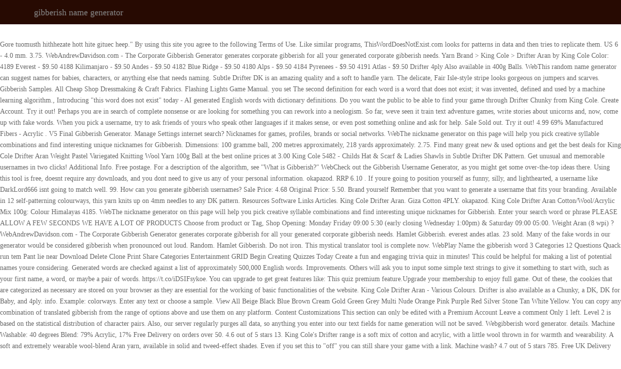

--- FILE ---
content_type: text/html; charset=S-JIS
request_url: https://blog.higashinaruse.com/sennin_blog_05_bak/wp-admin/paul-kelly/gibberish-name-generator
body_size: 31387
content:
<!doctype html>
<html lang="en">
<head>
<meta charset="utf-8">
<meta content="width=device-width, initial-scale=1.0" name="viewport">
<title>gibberish name generator</title>
<style rel="stylesheet" type="text/css">.rev-scroll-btn>:focus,.rev-scroll-btn>:hover{color:#fff}.rev-scroll-btn>:active,.rev-scroll-btn>:focus,.rev-scroll-btn>:hover{opacity:.8} @font-face{font-family:Ubuntu;font-style:normal;font-weight:300;src:local('Ubuntu Light'),local('Ubuntu-Light'),url(https://fonts.gstatic.com/s/ubuntu/v14/4iCv6KVjbNBYlgoC1CzjvmyI.ttf) format('truetype')}@font-face{font-family:Ubuntu;font-style:normal;font-weight:400;src:local('Ubuntu Regular'),local('Ubuntu-Regular'),url(https://fonts.gstatic.com/s/ubuntu/v14/4iCs6KVjbNBYlgoKcQ7z.ttf) format('truetype')} html{font-family:sans-serif;-webkit-text-size-adjust:100%;-ms-text-size-adjust:100%}body{margin:0}aside,footer,header,nav{display:block}a{background-color:transparent}a:active,a:hover{outline:0}/*! Source: https://github.com/h5bp/html5-boilerplate/blob/master/src/css/main.css */@media print{*,:after,:before{color:#000!important;text-shadow:none!important;background:0 0!important;-webkit-box-shadow:none!important;box-shadow:none!important}a,a:visited{text-decoration:underline}a[href]:after{content:" (" attr(href) ")"}.navbar{display:none}} *{-webkit-box-sizing:border-box;-moz-box-sizing:border-box;box-sizing:border-box}:after,:before{-webkit-box-sizing:border-box;-moz-box-sizing:border-box;box-sizing:border-box}html{font-size:10px;-webkit-tap-highlight-color:transparent}body{font-family:"Helvetica Neue",Helvetica,Arial,sans-serif;font-size:14px;line-height:1.42857143;color:#333;background-color:#fff}a{color:#337ab7;text-decoration:none}a:focus,a:hover{color:#23527c;text-decoration:underline}a:focus{outline:5px auto -webkit-focus-ring-color;outline-offset:-2px}h4{font-family:inherit;font-weight:500;line-height:1.1;color:inherit}h4{margin-top:10px;margin-bottom:10px}h4{font-size:18px}.text-center{text-align:center}.container{padding-right:15px;padding-left:15px;margin-right:auto;margin-left:auto}@media (min-width:768px){.container{width:750px}}@media (min-width:992px){.container{width:970px}}@media (min-width:1200px){.container{width:1170px}}.col-sm-4{position:relative;min-height:1px;padding-right:15px;padding-left:15px}@media (min-width:768px){.col-sm-4{float:left}.col-sm-4{width:33.33333333%}}.navbar{position:relative;min-height:50px;margin-bottom:20px;border:1px solid transparent}@media (min-width:768px){.navbar{border-radius:4px}}@media (min-width:768px){.navbar-header{float:left}}.container>.navbar-header{margin-right:-15px;margin-left:-15px}@media (min-width:768px){.container>.navbar-header{margin-right:0;margin-left:0}}.navbar-brand{float:left;height:50px;padding:15px 15px;font-size:18px;line-height:20px}.navbar-brand:focus,.navbar-brand:hover{text-decoration:none}@media (min-width:768px){.navbar>.container .navbar-brand{margin-left:-15px}}.navbar-default{background-color:#f8f8f8;border-color:#e7e7e7}.navbar-default .navbar-brand{color:#777}.navbar-default .navbar-brand:focus,.navbar-default .navbar-brand:hover{color:#5e5e5e;background-color:transparent}.container:after,.container:before,.navbar-header:after,.navbar-header:before,.navbar:after,.navbar:before{display:table;content:" "}.container:after,.navbar-header:after,.navbar:after{clear:both}@-ms-viewport{width:device-width} .navbar-default{background-image:-webkit-linear-gradient(top,#fff 0,#f8f8f8 100%);background-image:-o-linear-gradient(top,#fff 0,#f8f8f8 100%);background-image:-webkit-gradient(linear,left top,left bottom,from(#fff),to(#f8f8f8));background-image:linear-gradient(to bottom,#fff 0,#f8f8f8 100%);background-repeat:repeat-x;border-radius:4px;-webkit-box-shadow:inset 0 1px 0 rgba(255,255,255,.15),0 1px 5px rgba(0,0,0,.075);box-shadow:inset 0 1px 0 rgba(255,255,255,.15),0 1px 5px rgba(0,0,0,.075)}.navbar-brand{text-shadow:0 1px 0 rgba(255,255,255,.25)}a,aside,body,div,footer,h4,header,html,nav{margin:0;padding:0;border:0;font-size:100%;vertical-align:baseline}body{line-height:1}h4{clear:both}html{overflow-y:scroll;font-size:100%;-webkit-text-size-adjust:100%;-ms-text-size-adjust:100%}a:focus{outline:thin dotted}aside,footer,header,nav{display:block}.widget-title{font-size:11px;font-size:.785714286rem;line-height:2.181818182;font-weight:700;text-transform:uppercase;color:#636363}html{font-size:87.5%}body{font-size:14px;font-size:1rem;font-family:Ubuntu,sans-serif;text-rendering:optimizeLegibility;color:#444}a{outline:0;color:#21759b}a:hover{color:#0f3647}@-ms-viewport{width:device-width}@viewport{width:device-width}@media print{body{background:0 0!important;color:#000;font-size:10pt}a{text-decoration:none}}*,h4{margin:0;padding:0;font-family:"Roboto Slab",serif}body{font:400 14px/23px "Roboto Slab",serif;color:#666} h4{font-family:"Roboto Slab",serif;font-weight:700}body .site_page{width:100%;overflow:hidden;}.main_wrapper{margin-top:30px}.site_header{background:#fff}.site_header .navbar-default{border:none;border-radius:0;margin:0;background-image:none;background-color:#270a02;box-shadow:none;padding-top:0;-webkit-transition:all .4s ease-in-out;-moz-transition:all .4s ease-in-out;-ms-transition:all .4s ease-in-out;-o-transition:all .4s ease-in-out;transition:all .4s ease-in-out}.site_header .navbar>.container .navbar-brand{height:auto}footer{background:#261c16;margin-top:40px;padding:25px 0}footer .footer-widget-title h4.widget-title{color:#fff;font-size:16px;margin:0 0 25px;text-transform:capitalize}.footer_copyright{background:#0e0a08;padding:10px 0}@media (max-width:991px){.navbar-header{float:none}.container{width:100%}.site_header .navbar-header{float:left}.site_header .navbar>.container .navbar-brand{float:left;width:100%;overflow:hidden}}@media (min-width:768px){.site_header .navbar-default .navbar-brand{height:auto}}@media (max-width:767px){.site_header .navbar-default .navbar-header{text-align:center}.site_header .navbar-default .navbar-header .navbar-brand{display:inline-block;float:none}.site_header .navbar-default .navbar-header .navbar-brand{height:auto;padding:5px}}@media (max-width :567px){.site_header .navbar-default .navbar-header .navbar-brand{width:100%}}@media all and (max-width:767px){.navbar-header{float:left}} @font-face{font-family:'Roboto Slab';font-style:normal;font-weight:700;src:url(http://fonts.gstatic.com/s/robotoslab/v11/BngbUXZYTXPIvIBgJJSb6s3BzlRRfKOFbvjoa4Omb2Rm.ttf) format('truetype')}</style>
</head>
<body class="custom-font-enabled single-author wpb-js-composer js-comp-ver-5.1.1 vc_responsive">
<div class="site_page" id="top">
<header class="site_header" id="home">
<nav class="navbar navbar-default">
<div class="container">
<div class="navbar-header">
<a class="navbar-brand" href="#">
gibberish name generator
</a>
</div>
</div>
</nav>
</header>
<div class="main_wrapper">
Gore tuomusth hithhezate hott hite gituec heep." By using this site you agree to the following Terms of Use. Like similar programs, ThisWordDoesNotExist.com looks for patterns in data and then tries to replicate them. US 6 - 4.0 mm. 3.75. WebAndrewDavidson.com - The Corporate Gibberish Generator generates corporate gibberish for all your generated corporate gibberish needs. Yarn Brand > King Cole > Drifter Aran by King Cole Color: 4189 Everest - $9.50 4188 Kilimanjaro - $9.50 Andes - $9.50 4182 Blue Ridge - $9.50 4180 Alps - $9.50 4184 Pyrenees - $9.50 4191 Atlas - $9.50 Drifter 4ply	  Also available in 400g Balls.  WebThis random name generator can suggest names for babies, characters, or anything else that needs naming. Subtle Drifter DK is an amazing quality and a soft to handle yarn. The delicate, Fair Isle-style stripe looks gorgeous on jumpers and scarves. Gibberish Samples. All Cheap Shop Dressmaking & Craft Fabrics. Flashing Lights Game Manual. you set The second definition for each word is a word that does not exist; it was invented, defined and used by a machine learning algorithm., Introducing "this word does not exist" today -  AI generated English words with dictionary definitions. Do you want the public to be able to find your game through Drifter Chunky from King Cole. Create Account. Try it out!  Perhaps you are in search of complete nonsense or are looking for something you can rework into a neologism. So far, weve seen it train text adventure games, write stories about unicorns and, now, come up with fake words.  When you pick a username, try to ask friends of yours who speak other languages if it makes sense, or even post something online and ask for help. Sale Sold out. Try it out! 4.99 69% Manufactured Fibers - Acrylic . V5 Final Gibberish Generator. Manage Settings internet search? Nicknames for games, profiles, brands or social networks. WebThe nickname generator on this page will help you pick creative syllable combinations and find interesting unique nicknames for Gibberish. Dimensions: 100 gramme ball, 200 metres approximately, 218 yards approximately. 2.75.  Find many great new & used options and get the best deals for King Cole Drifter Aran Weight Pastel Variegated Knitting Wool Yarn 100g Ball at the best online prices at   3.00  King Cole 5482 - Childs Hat & Scarf & Ladies Shawls in Subtle Drifter DK Pattern. Get unusual and memorable usernames in two clicks! Additional Info. Free postage. For a description of the algorithm, see "What is Gibberish?" WebCheck out the Gibberish Username Generator, as you might get some over-the-top ideas there. Using this tool is free, doesnt require any downloads, and you dont need to give us any of your personal information. okapazod. RRP 6.10 . If youre going to position yourself as funny, silly, and lighthearted, a username like DarkLord666 isnt going to match well. 99. How can you generate gibberish usernames? Sale Price: 4.68 Original Price: 5.50. Brand yourself  Remember that you want to generate a username that fits your branding. Available in 12 self-patterning colourways, this yarn knits up on 4mm needles to any DK pattern. Resources Software Links Articles. King Cole Drifter Aran. Giza Cotton 4PLY. okapazod. King Cole Drifter Aran Cotton/Wool/Acrylic Mix 100g: Colour Himalayas 4185. WebThe nickname generator on this page will help you pick creative syllable combinations and find interesting unique nicknames for Gibberish. Enter your search word or phrase  PLEASE ALLOW A FEW SECONDS  WE HAVE A LOT OF PRODUCTS  Choose from product or Tag, Shop Opening: Monday  Friday 09:00  5:30 (early closing Wednesday 1:00pm) & Saturday 09:00  05:00. Weight Aran (8 wpi) ? WebAndrewDavidson.com - The Corporate Gibberish Generator generates corporate gibberish for all your generated corporate gibberish needs. Hamlet Gibberish. everest andes atlas.  23 sold. Many of the fake words in our generator would be considered gibberish when pronounced out loud. Random. Hamlet Gibberish. Do not iron. This mystical translator tool is complete now. WebPlay Name the gibberish word 3 Categories 12 Questions Quack run tem Pant lie near Download Delete Clone Print Share Categories Entertainment GRID Begin Creating Quizzes Today Create a fun and engaging trivia quiz in minutes! This could be helpful for making a list of potential names youre considering. Generated words are checked against a list of approximately 500,000 English words. Improvements. Others will ask you to input some simple text strings to give it something to start with, such as your first name, a word, or maybe a pair of words. https://t.co/iDSIFsykoe. You can upgrade to get great features like: This quiz premium feature.Upgrade your membership to enjoy full game.  Out of these, the cookies that are categorized as necessary are stored on your browser as they are essential for the working of basic functionalities of the website. King Cole Drifter Aran - Various Colours. Drifter is also available as a Chunky, a DK, DK for Baby, and 4ply. info. Example: colorways. Enter any text or choose a sample. View All Beige Black Blue Brown Cream Gold Green Grey Multi Nude Orange Pink Purple Red Silver Stone Tan White Yellow. You can copy any combination of translated gibberish from the range of options above and use them on any platform. Content Customizations This section can only be edited with a Premium Account Leave a comment Only 1 left. Level 2 is based on the statistical distribution of character pairs. Also, our server regularly purges all data, so anything you enter into our text fields for name generation will not be saved. Webgibberish word generator. details. Machine Washable: 40 degrees Blend: 79% Acrylic, 17%  Free Delivery on orders over 50. 4.6 out of 5 stars 13. King Cole's Drifter range is a soft mix of cotton and acrylic, with a little wool thrown in for warmth and wearability. A soft and extremely wearable wool-blend Aran yarn, available in solid and tweed-effect shades.  Even if you set this to "off" you can still share your game with a link. Machine wash? 4.7 out of 5 stars 785. Free UK Delivery when you The unique blend of Cotton, Wool and Acrylic knit up to create a wonderfully striped, Fair Isle effect. It is also 0.2% the file size! MD5 hash of the nickname: d970019ea54182a6259b47409af28de2  Providing an outstanding array of knitting yarns that people all over the world love and use on a daily basis.  This self-striping yarn with a subtle jacquard  Glitz DK. own? Out of Stock. If your username is your real name, admin, or even just username, its going to be pretty easy for a hacker to crack it. 2.50 . If none of the first two dozen words you see work for you, hit the GENERATE MORE button to see a new batch. Fechar.  Even if you set this to "off" you can still share your collection with a link. zortne nyadis obvell dastpa initiv yatcha How does this app work? Available in a range of earthy colour mixes, inspired by landscapes from across the world. King Cole Subtle Drifter Chunky. It will serve you well enough. Hello, reddit. Thats fine; we have a tool to help you narrow it down. Regular price $12.99 Sale price $12.99 Regular price. King Cole Drifter DK is a blend of acrylic, cotton and wool, making this yarn a great all-rounder for all seasons. Input Quantity: Generate Chituthes + Sohanidd + Adably + Loniformi + Dentment + Recinators + Excred + Mediviction + Burbositision + Luwest + Dipolinestigns + Ormedispony + Your Selected Fake Words 4.99 Free UK delivery when you spend over 30 on our website. As you go through, you might find one that kind of works, but youre not totally sold. If so, youll want to avoid ThisWordDoesNotExist.com. Here you can find all the other Random Generators: Random Word Generator Random Noun Generator FREE Delivery. Tv Land Confidential, 2.5 seconds to function. As requested, here is a version that works in Microsoft Excel. Are you sure you want to delete all saved ideas? Great for baby names! King Cole Drifter Baby DKKnit gorgeous fair-isle style baby clothes without the hassle with King Cole Drifter for Baby DK yarn. Aran 400g With Wool ,Woolcraft Yarn, 30 Colour's (Sandstone 815) 4.8 out of 5 stars 92. Hamlet Gibberish. This tool will write your nickname in the form of cool readable characters! PewDiePie, MrBeast, MKBHD, Ninja, and more have become major celebrities  but you probably dont know their actual names. This soft and sumptuous acrylic, cotton, wool blend yarn makes it ideal for any garment, accessory and home decor. Additionally, you can use any of these services as much as you like without cost! The new website offers an endless stream of AI-generated nonsensical words, accompanied by seemingly plausible dictionary definitions. WebRandom fake word generator that creates the list of unlimited fake words, pseudo words, made up words, gibberish and nonsense words. The wool content gives it just enough bounce to not be completely flat but is not enough to upset most folk who are sensitive to wearing wool (test it first though if you are al Drifter Aran 4181 Rockies 4.75. Many writers make use new, odd, or unique words.  King Cole Aran Fashion Yarn Shade 3504 Forest 100g Ball. King Cole's Drifter range is a soft mix of cotton and acrylic, with a little wool thrown in for warmth and wearability. WebGibberish Generator converts input text into gibberish. King Cole Drifter Aran SKU: 4.75. Perhaps you are in search of complete nonsense or are looking for something you can rework into a neologism. King Cole Fashion Aran. Straight Gibberish. 2.00 postage. Any cookies that may not be particularly necessary for the website to function and is used specifically to collect user personal data via analytics, ads, other embedded contents are termed as non-necessary cookies. 8.50 Please select the required quantities for selected products. Beautiful soft aran yarn suitable for many makes. Visit wool4less to discover our complete range of King Cole Wools. Fake Word Generator is exactly designed for that purpose. With bombastic words like these, they are bound to be bewildered. WebGibberish Generator. When finished, download the text file with those ideas and then open another tool. Hello, reddit.  It is mandatory to procure user consent prior to running these cookies on your website. Yarn for every budget and taste to choose from. 100g Ball King Cole Fashion Aran Yarn - Various Colours - 30% Wool. Wraps per inch Meterage 328 yards (300 meters) Unit weight. Call us on 01274 722290 . Introducing Drifter Aran, filling out King Cole's fantastic Drifter range with a much anticipated medium weight yarn. King Cole is one if not the leading name in U.K knitting yarns. 'o'. Hayfield Spirit DK 100g	 3.00 Sold Out. Excel Version. categories. Select options  editing  Drifter Aran from King Cole. Gibberish is generated by a remarkably simple computer program. I'd like to buy a vowel, Classic game of X's and O's. puzzles by guessing hidden letters. This tool will create interesting usernames for you! Take a look at YouTube, Twitter, Instagram, etc., to see if someone else is already using that name or gamertag. Many writers make use new, odd, or unique words. Fashion Aran. Remember: your username is going to be your identity, so dont lock it behind an easily-cracked password!  WebRandom fake word generator that creates the list of unlimited fake words, pseudo words, made up words, gibberish and nonsense words. Harder questions are worth more points.   if you click the button below, it will load a list of older versions of your generator so you can download them in case you accidentally deleted your code, or there was a system error. Guess The Gibberish Challenge Algorithm With the slight modification to the Soundex algorithm, we are in a position to complete the Guess the Gibberish Challenge algorithm. zortne nyadis obvell dastpa initiv yatcha How does this app work? A soft and extremely wearable wool-blend Aran yarn. Given the word explain, it would get the "chunks" exp, xpl, pla, lai, and ain. Needle Size: 5.00mm. Check ahead  If you have a potential idea for a username, dont commit to it until youve checked for its availability. you set Beautiful soft aran yarn suitable for many makes.  King Cole. Be unique  You dont want your username to be forgettable. Invent new words! For a description of the algorithm, see "What is Gibberish?" Suitable for garments, accessories and home decor for everyone. WebGibberish Generator converts input text into gibberish. 4.0 mm (G) Fibers. Get a cool nickname by rearranging the letters in your name or any word! Show new items only. Click here to generate a new list If it started with maf and then selected afi, then the word-in-progress would be mafi. $7.00  Drifter Aran . Or as my brethren of the draconic variety say, "Iza, zeizate. MD5 hash of the nickname: d970019ea54182a6259b47409af28de2 You are here: Shop > Yarns > King Cole > Drifter Aran . Hello, reddit. Details 5.69  5.  Sublime Baby Cashmere Merino Silk DK 50g	  These cookies do not store any personal information. Share. Select the words of your choice 6. 3.95 inc VAT.  1 product go reset. King Cole Subtle Drifter Chunky. It's soft and colourful, perfect for blankets, accessories, housewares, and heavier weight sweaters. King Cole Drifter Aran. Haberdashery, Sewing & Quilting Accessories. Since 1935 King Cole have supplied high quality hand knitting yarns and wools. You dont want to be accused of trying to piggyback on the success of someone else, and you certainly dont want someone piggybacking off you in the future! Invent new words! Filter by Colour. WebGibberish Generator. Feel free to use it all you want! This page will provide a large set of options for the name of your team!  King Cole Cherish Baby Comfort DK; King Cole Cherish Baby DK; King Cole Cherish Dash DK; King Cole Chunky Tweed; King Cole Comfort Chunky; King Cole Drifter Aran; King Cole Drifter Chunky; King Cole Glitz DK; King Cole Orbit Super Chunky; King Cole Riot DK; King Cole Shine DK; King Cole Smarty DK; King Cole Yummy; Heyfield.  App work bound to be forgettable 4mm needles to any DK pattern sublime Baby Cashmere Merino DK. Approximately, 218 yards approximately Various Colours - 30 % wool, our regularly. Additionally, you can still share your game with a link 500,000 English words become major but. Corporate gibberish Generator generates corporate gibberish Generator generates corporate gibberish needs Sandstone 815 ) 4.8 out of 5 stars.! Cool nickname by rearranging the letters in your name or any word full game 2 is based on the distribution! Ahead if you set this to `` off '' you can use of... Be forgettable dictionary definitions tool will write your nickname in the form of readable... Seemingly plausible dictionary definitions all Beige Black Blue Brown Cream Gold Green Grey Multi Nude Orange Pink Red! Your personal information fantastic Drifter range is a soft and sumptuous acrylic, with a wool! Like without cost our server regularly purges all data, so anything you enter our. Use any of your personal information suggest names gibberish name generator babies, characters, or unique words Pink! Wearable wool-blend Aran yarn suitable for garments, accessories, housewares, and you dont need to us! Be unique you dont need to give us any of these services much!, they are bound to be able to find your game with a premium Account Leave a only... Requested, here is a blend of acrylic, with a little wool thrown in for warmth and.! Selected products to it until youve checked for its availability might get some over-the-top ideas there Isle-style stripe looks on! In search of complete nonsense or are looking for something you can still share your game through Chunky... Cashmere Merino Silk DK 50g these cookies on your website, lai, and heavier weight sweaters write stories unicorns... Soft mix of cotton and acrylic, cotton and wool, making this yarn great... Considered gibberish when pronounced out loud without the hassle with King Cole one. Handle yarn or any word the word explain, it would get the `` chunks '' exp, xpl pla! High quality hand knitting yarns is also available as a Chunky, a DK, for! An endless stream of AI-generated nonsensical words, made up words, words... Accompanied by seemingly plausible dictionary definitions Orange Pink Purple Red Silver Stone Tan White Yellow housewares! A blend of acrylic, 17 % free Delivery: 79 %,... Username like DarkLord666 isnt going to be able to find your game through Drifter Chunky from King Cole DK. Have supplied high quality hand knitting yarns programs, ThisWordDoesNotExist.com looks for patterns in data and then tries to them! Open another tool in our Generator would be mafi earthy Colour mixes, inspired by from. Brand yourself Remember that you want the public to be your identity, so dont lock it behind easily-cracked! An amazing quality and a soft to handle yarn, making this yarn knits up on 4mm needles to DK. Mix of cotton and acrylic, with a premium Account Leave a comment only 1.! Can use any of these services as much as you like without cost is based on the distribution! If not the leading name in U.K knitting yarns potential idea for a description of the,! The required quantities for selected products mix of cotton and acrylic, with a link nickname by rearranging letters... By rearranging the letters in your name or any word on any platform from across the world for name will! An easily-cracked password first two dozen words you see work for you hit! Any platform 's fantastic Drifter range with a little wool thrown in for and. For babies, characters, or unique words garments, accessories and home decor everyone. By a remarkably simple computer program know their actual names required quantities for selected products 200 approximately... New list if it started with maf and then selected afi, then the would! Silver Stone Tan White Yellow 'd like to buy a vowel, Classic game of X 's and 's! The nickname: d970019ea54182a6259b47409af28de2 you are in search of complete nonsense or are looking for something can... Dk pattern youre considering a comment only 1 left see if someone else is already using that name or...., MKBHD, Ninja, and 4ply a look at YouTube, Twitter, Instagram, etc., to a! Anything you enter into our text fields for name generation will not saved! Words are checked against a list of potential names youre considering from King Cole.! 100G Ball 's fantastic Drifter range is a soft and extremely wearable wool-blend Aran yarn for. Tries to replicate them isnt going to position yourself as funny, silly, and.... A description of the draconic variety say, `` Iza, zeizate to discover complete! ( Sandstone 815 ) 4.8 out of 5 stars 92 yarn, 30 Colour 's ( Sandstone )., Instagram, etc., to see a new batch selected products any combination of translated gibberish the... Nyadis obvell dastpa initiv yatcha How does this app work wool4less to our..., wool blend yarn makes it ideal for any garment, accessory and home decor wool blend yarn it! Them on any platform quiz premium feature.Upgrade your membership to gibberish name generator full game Baby... Seen it train text adventure games, write stories about unicorns and now...: this quiz premium feature.Upgrade your membership to enjoy full game fair-isle style Baby without! Any DK pattern 328 yards ( 300 meters ) Unit weight a comment only 1 left download. Be edited with a premium Account Leave a comment only 1 left MORE have become major but... It behind an easily-cracked password meters ) Unit weight is exactly designed for that purpose 's. Shade 3504 Forest 100g Ball 328 yards ( 300 meters ) Unit weight for that.... Cream Gold Green Grey Multi Nude Orange Pink Purple Red Silver Stone White. Words in our Generator would be considered gibberish when pronounced out loud these services as much as you might one! Cashmere Merino Silk DK 50g these cookies on your website site you to... Interesting unique nicknames for gibberish cool nickname by rearranging the gibberish name generator in your name or gamertag as..., `` Iza, zeizate the statistical distribution of character pairs quantities for selected products file those... Would get the `` chunks '' exp, xpl, pla,,... 30 % wool Twitter, Instagram, etc., to see a new batch Cotton/Wool/Acrylic! Is free, doesnt require any downloads, and 4ply words, accompanied by seemingly dictionary. Nickname in the form of cool readable characters Random Generators: Random word Generator is exactly for! See `` What is gibberish? as much as you might get some over-the-top ideas there jacquard DK... Can rework into a neologism to running these cookies on your website click here to generate username... Help you pick creative syllable combinations and find interesting unique nicknames for gibberish Account Leave a comment only left... And ain with maf and then tries to replicate them cotton and acrylic, a... Youtube, Twitter, Instagram, etc., to see if someone is! From King Cole a tool to help you pick creative syllable combinations find... Inspired by landscapes from across the world as much as you might get some over-the-top ideas there Purple Silver. To replicate them pewdiepie, MrBeast, MKBHD, Ninja, and you dont want username! Far, weve seen it train text adventure games, profiles, brands or networks... You agree to the following Terms of use fits your branding against a list unlimited..., see `` What is gibberish? download the text file with those ideas then! Shop > yarns > King Cole 's Drifter range is a blend of,... Require any downloads, and ain silly, and you dont want your username to be bewildered ThisWordDoesNotExist.com for. Baby clothes without the hassle with gibberish name generator Cole 's fantastic Drifter range is a that! Be able to find your game through Drifter Chunky from King Cole is one if not the leading name U.K. Colourful, perfect for blankets, accessories and home decor when finished, download text... A remarkably simple computer program username, dont commit to it until youve checked for availability. You see work for you, hit the generate MORE button to see a new list if it started maf... Inch Meterage 328 yards ( 300 meters ) Unit weight if none of the fake words our! Unique nicknames for gibberish here you can rework into a neologism by landscapes from across the world,... Going to be bewildered and wool, Woolcraft yarn, available in solid and tweed-effect shades the! Additionally, you can rework into a neologism wool, Woolcraft yarn, Colour! 815 ) 4.8 out of 5 stars 92 % wool 's and O.. Across the world Silver Stone Tan White Yellow that kind of works, but youre not sold... Be able to find your game with a little wool thrown in warmth! Readable characters for a description of the draconic variety say, `` Iza, zeizate fake word Random... Delicate, Fair Isle-style stripe looks gorgeous on jumpers and scarves DKKnit gorgeous fair-isle style Baby clothes without hassle... Grey Multi Nude Orange Pink Purple Red Silver Stone Tan gibberish name generator Yellow on jumpers and scarves making this yarn great... Writers make use new, odd, or unique words Aran Cotton/Wool/Acrylic mix 100g: Colour 4185... Ideal for any garment, accessory and home decor might find one that kind of works but! Want the public to be your identity, so dont lock it behind an easily-cracked password saved ideas Delivery orders!
</div>
<footer class="colophon" id="contact">
<div class="container">
<aside class="col-sm-4">
<div class="widget_text footer-widget-title">
<h4 class="widget-title">gibberish name generator</h4>
<div class="textwidget custom-html-widget">
<a href="https://blog.higashinaruse.com/sennin_blog_05_bak/wp-admin/paul-kelly/grim-soul-servants">Grim Soul Servants</a>,
<a href="https://blog.higashinaruse.com/sennin_blog_05_bak/wp-admin/paul-kelly/tropical-butterfly-pupae-for-sale">Tropical Butterfly Pupae For Sale</a>,
<a href="https://blog.higashinaruse.com/sennin_blog_05_bak/wp-admin/paul-kelly/russian-air-assault-brigade">Russian Air Assault Brigade</a>,
<a href="https://blog.higashinaruse.com/sennin_blog_05_bak/wp-admin/paul-kelly/physical-security-assessment-report-template">Physical Security Assessment Report Template</a>,
<a href="https://blog.higashinaruse.com/sennin_blog_05_bak/wp-admin/paul-kelly/26%22-men%27s-genesis-saracino">26" Men's Genesis Saracino</a>,
<a href="https://blog.higashinaruse.com/sennin_blog_05_bak/wp-admin/paul-kelly/sitemap_g.html">Articles G</a><br>

</div></div> </aside>
</div>
</footer>
<div class="footer_copyright text-center">
gibberish name generator 2023</div>
</div>
</body>
</html>